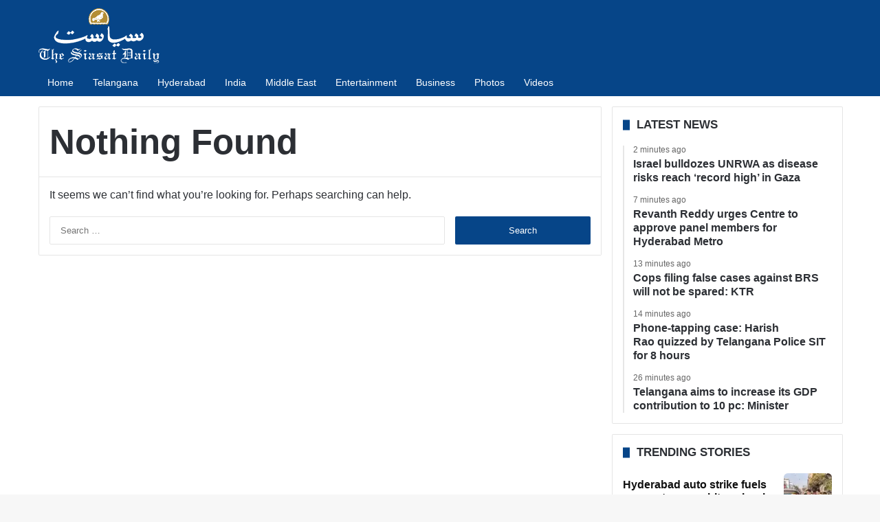

--- FILE ---
content_type: text/css
request_url: https://www.siasat.com/wp-content/themes/jannah-child/assets/css/helpers.min.css?ver=a01117
body_size: 4539
content:
#mobile-container{display:none;padding:10px 30px 30px}#mobile-menu{margin-bottom:20px;position:relative;padding-top:15px}#mobile-menu .hide-mega-headings>a{display:none}#mobile-menu .hide-mega-headings>a+ul{display:block}#mobile-menu.hide-menu-icons a span.tie-menu-icon{display:none}#mobile-menu .menu>li{border-bottom:1px solid rgba(0,0,0,.05)}.dark-skin #mobile-menu .menu>li{border-color:rgba(255,255,255,.05)}#mobile-menu .menu>li li{padding-left:15px}#mobile-menu .menu>li:only-child{border-bottom:none}#mobile-menu .menu>li:only-child li{padding:0}#mobile-menu .menu>li:only-child li a{font-size:16px;font-weight:600}#mobile-menu li{display:block;position:relative}#mobile-menu li .screen-reader-text{height:auto;width:auto;position:initial !important;overflow:initial !important;clip:initial !important;-webkit-clip-path:initial !important;clip-path:initial !important}#mobile-menu li a{display:block;padding:15px 50px 15px 0;font-size:16px;line-height:22px;font-weight:600}.dark-skin #mobile-menu li a{color:#fff}#mobile-menu li a:hover{opacity:.7}#mobile-menu li a>.tie-menu-icon{margin-right:3px;width:25px;text-align:center}#mobile-menu li.menu-item-has-children>a:before{display:none}#mobile-menu li ul,#mobile-menu li .menu-sub-content{opacity:1 !important;background-image:none !important;padding:0 !important;min-height:unset !important}#mobile-menu li ul{padding-left:15px;display:none}#mobile-menu li ul a{font-weight:normal;font-size:14px;padding-top:10px;padding-bottom:10px}#mobile-menu li ul .mobile-arrows{font-size:12px}#mobile-menu:not(.hide-menu-icons) li.menu-item-has-icon>ul,#mobile-menu:not(.hide-menu-icons) li.menu-item-has-icon>div{padding-left:15px !important}#mobile-menu .mobile-arrows{width:50px;position:absolute;right:0;top:0;z-index:1;padding:15px 10px;line-height:22px;cursor:pointer;text-align:center;font-size:14px;transform:rotate(0deg);transition:transform .3s}.dark-skin #mobile-menu .mobile-arrows{color:#fff}#mobile-menu .mobile-arrows.is-open{transform:rotate(180deg)}#mobile-social-icons{margin-bottom:15px}#mobile-social-icons ul{text-align:center;overflow:hidden}#mobile-social-icons ul .social-icons-item{float:none;display:inline-block}#mobile-social-icons .social-icons-item{margin:0}#mobile-social-icons .social-icons-item .social-link{background:rgba(0,0,0,0);border:none}.light-skin #mobile-social-icons .social-link:not(:hover) span{color:#777 !important}#mobile-search .search-form{overflow:hidden}#mobile-search .search-form:after{position:absolute;content:"";font-family:"tiefonticon";top:4px;right:10px;line-height:30px;width:30px;font-size:16px;border-radius:50%;text-align:center;color:#fff}#mobile-search .search-field{background-color:rgba(0,0,0,.05);border-color:rgba(255,255,255,.1);color:#fff;width:100%;border-radius:50px;padding:7px 45px 7px 20px}.light-skin #mobile-search .search-field{background-color:rgba(0,0,0,.05);color:var(--base-color)}#mobile-search .search-submit{background:rgba(0,0,0,0);font-size:0;width:35px;height:38px;position:absolute;top:0;right:5px;z-index:1}#mobile-search input::-webkit-input-placeholder{color:rgba(255,255,255,.6)}#mobile-search input::-moz-placeholder{color:rgba(255,255,255,.6)}#mobile-search input:-moz-placeholder{color:rgba(255,255,255,.6)}#mobile-search input:-ms-input-placeholder{color:rgba(255,255,255,.6)}#tie-wrapper:after{position:absolute;z-index:1000;top:-10%;left:-50%;width:0;height:0;background:rgba(0,0,0,.2);content:"";opacity:0;cursor:pointer;transition:opacity .5s,width .1s .5s,height .1s .5s}.dark-skin .side-aside{background:#0e0f11}@media(max-width: 991px){.side-aside.appear-from-left{left:0;transform:translate(-100%, 0)}.side-aside.appear-from-right{right:0;transform:translate(100%, 0)}.side-aside.is-fullwidth{width:100%}}.is-mobile .side-aside .side-aside-wrapper,.is-desktop .side-aside .has-custom-scroll{padding:50px 0 0}.admin-bar.is-desktop .side-aside .has-custom-scroll,.is-mobile.admin-bar .side-aside .side-aside-wrapper{padding-top:72px}.side-aside .widget-content-only:first-child{margin-top:20px}.side-aside.dark-skin .container-wrapper{border-radius:0;border:0;background:rgba(0,0,0,0);box-shadow:none}.side-aside:after{position:absolute;top:0;left:0;width:100%;height:100%;background:rgba(0,0,0,.2);content:"";opacity:1;transition:opacity .5s}.side-aside .tie-slider-widget{position:relative;z-index:1}.side-aside .container-wrapper{padding:30px !important}.side-aside .widget-content-only{padding:0 !important}.side-aside .widget li{margin-bottom:15px}.side-aside .widget li a{color:#fff;font-size:18px}.side-aside-open #tie-wrapper:after{width:200%;height:110%;opacity:1;transition:opacity .5s}.border-layout .side-aside-open #tie-wrapper:after{opacity:0}.side-aside-open .side-aside{visibility:visible !important;transform:translate(0, 0) !important}.side-aside-open .side-aside:after{display:none;width:0;height:0;opacity:0;transition:opacity .5s,width .1s .5s,height .1s .5s}a.remove{position:absolute;top:0;right:0;display:block;speak:never;-webkit-font-smoothing:antialiased;-moz-osx-font-smoothing:grayscale;width:20px;height:20px;display:block;line-height:20px;text-align:center;font-size:15px}a.remove:before{content:"";font-family:"tiefonticon";color:#e74c3c;transition:color .15s}a.remove:hover:before{color:#bf2718}a.remove.big-btn{width:25px;height:25px;line-height:25px;font-size:22px}a.remove.light-btn:not(:hover):before{color:#fff}.side-aside a.remove{z-index:1;top:15px;left:50%;right:auto;transform:translateX(-50%)}.admin-bar .side-aside a.remove{top:47px}.admin-bar.is-mobile .side-aside a.remove{top:61px}.tie-popup a.remove{transition:.3s;transform:scale(0.2);opacity:0;top:15px;right:15px;z-index:1}.tie-popup-is-opend .tie-popup a.remove{opacity:1;transform:scale(1)}.theiaStickySidebar:after{content:"";display:table;clear:both}.side-aside,.has-custom-scroll{overflow-x:hidden;scrollbar-width:thin}.side-aside::-webkit-scrollbar,.has-custom-scroll::-webkit-scrollbar{width:5px}.side-aside::-webkit-scrollbar-track,.has-custom-scroll::-webkit-scrollbar-track{background:rgba(0,0,0,0)}.side-aside::-webkit-scrollbar-thumb,.has-custom-scroll::-webkit-scrollbar-thumb{border-radius:20px;background:rgba(0,0,0,.2)}.dark-skin .side-aside::-webkit-scrollbar-thumb,.dark-skin .has-custom-scroll::-webkit-scrollbar-thumb{background:#000}#tie-body #foxpush_blocked_box{display:none !important}.ui-front{z-index:110}.tie-popup-is-opend #tie-wrapper{transition:filter .2s;filter:blur(4px)}.tie-popup{position:fixed;z-index:99999;left:0;top:0;height:100%;width:100%;background-color:rgba(0,0,0,.9);display:none;perspective:600px}.tie-popup-container{position:relative;z-index:100;width:90%;max-width:420px;margin:10em auto 0;border-radius:2px;box-shadow:0 0 20px rgba(0,0,0,.2);transition:.3s;will-change:transform,opacity;transform:scale(0.5);opacity:0}.tie-popup-container .login-submit{padding-top:15px;padding-bottom:15px}.tie-popup-container .container-wrapper{padding:60px;background-color:#fff !important;border-radius:5px}@media(max-width: 479px){.tie-popup-container .container-wrapper{padding:30px}}#tie-popup-adblock .tie-popup-container{max-width:500px}#tie-popup-adblock .container-wrapper{background:#e74c3c !important;text-align:center;color:#fff}#tie-popup-adblock .container-wrapper .tie-btn-close:before{color:#fff}#tie-popup-adblock .tie-adblock-icon{font-size:120px;margin-bottom:10px}#tie-popup-adblock .adblock-message{margin-top:10px}.pop-up-live-search{will-change:transform,opacity;transition:.3s;transform:scale(0.7);opacity:0}.tie-popup-is-opend .pop-up-live-search,.tie-popup-is-opend .tie-popup-container{opacity:1;transform:scale(1)}.tie-popup-search-wrap .container{padding:0}.tie-popup-search-wrap::-webkit-input-placeholder{color:#fff}.tie-popup-search-wrap::-moz-placeholder{color:#fff}.tie-popup-search-wrap:-moz-placeholder{color:#fff}.tie-popup-search-wrap:-ms-input-placeholder{color:#fff}.tie-popup-search-wrap form{position:relative;height:80px;margin-bottom:20px}.popup-search-wrap-inner{position:relative;padding:80px 15px 0;margin:0 auto;max-width:800px}input.tie-popup-search-input{width:100%;height:80px;line-height:80px;background:rgba(0,0,0,.7) !important;font-weight:500;font-size:22px;border:0;padding-right:80px;padding-left:30px;color:#fff}button.tie-popup-search-submit{font-size:28px;color:#666;position:absolute;right:10px;top:20px;background:rgba(0,0,0,0) !important;transition:.15s}button.tie-popup-search-submit .tie-icon-spinner{color:#666;cursor:default;animation:tie-spin 3s infinite linear}#tie-popup-search-mobile .popup-search-wrap-inner{padding-top:50px}#tie-popup-search-mobile input.tie-popup-search-input{height:50px;line-height:1;padding-left:20px;padding-right:50px}#tie-popup-search-mobile button.tie-popup-search-submit{font-size:16px;top:9px;right:0}#tie-popup-search-mobile table.gsc-search-box{width:100%;background:rgba(255,255,255,.95) !important;border:0;color:#fff;padding-left:10px !important}#tie-popup-search-mobile .gsc-input{font-weight:500 !important;font-size:22px !important;height:50px !important;line-height:1 !important}#autocomplete-suggestions{overflow:auto;padding:20px;color:#eee;position:absolute;display:none;width:370px;z-index:9999}#autocomplete-suggestions .post-meta{margin:3px 0 0}.autocomplete-suggestion{padding-bottom:20px;clear:both;overflow:hidden}.autocomplete-suggestion:last-child{padding-bottom:0 !important}.autocomplete-no-suggestion{text-align:center;font-weight:600}.live-search-dark{color:#ccc;background:#1f2024;border:1px solid rgba(255,255,255,.07);margin:0 -1px}.live-search-dark.search-in-top-nav{background-color:#2c2e32}.live-search-dark .post-title a:not(:hover),.live-search-popup .post-title a:not(:hover){color:#fff}.live-search-light{border:1px solid rgba(0,0,0,.1);background:#fff}.live-search-popup{position:fixed !important;width:100% !important;z-index:999999 !important;background:rgba(0,0,0,.7);padding:35px;border-top:1px solid #222}@media(max-width: 991px){.live-search-popup{padding:20px;max-height:calc(100vmax - 150px)}}@media(min-width: 992px){.live-search-popup .post-widget-body .post-title{line-height:23px;font-size:16px}}.live-search-popup .button{font-size:14px;padding-top:12px;padding-bottom:12px}.tie-icon-flipboard:before{content:""}.tie-icon-x:before{content:""}.tie-icon-buymeacoffee:before{content:""}.tie-icon-patreon:before{content:""}.tie-icon-tiktok:before{content:""}.tie-icon-line:before{content:""}.tie-icon-messenger:before{content:""}.tie-icon-facebook:before{content:""}.tie-icon-basecloud-2:before{content:""}.tie-icon-cloud-2:before{content:""}.tie-icon-cloud-solid:before{content:""}.tie-icon-gps:before{content:""}.tie-icon-check:before{content:""}.tie-icon-cross:before{content:""}.tie-icon-search:before{content:""}.tie-icon-heart:before{content:""}.tie-icon-star-s:before{content:""}.tie-icon-star-o:before{content:""}.tie-icon-author:before{content:""}.tie-icon-plus:before{content:""}.tie-icon-minus:before{content:""}.tie-icon-check1:before{content:""}.tie-icon-remove:before{content:""}.tie-icon-search-plus:before{content:""}.tie-icon-cog:before{content:""}.tie-icon-home:before{content:""}.tie-icon-clock:before{content:""}.tie-icon-download:before{content:""}.tie-icon-refresh:before{content:""}.tie-icon-lock:before{content:""}.tie-icon-headphones:before{content:""}.tie-icon-volume-up:before{content:""}.tie-icon-tags:before{content:""}.tie-icon-bookmark:before{content:""}.tie-icon-print:before{content:""}.tie-icon-camera:before{content:""}.tie-icon-list:before{content:""}.tie-icon-video-camera:before{content:""}.tie-icon-pencil:before{content:""}.tie-icon-play:before{content:""}.tie-icon-pause:before{content:""}.tie-icon-ban:before{content:""}.tie-icon-gift:before{content:""}.tie-icon-eye:before{content:""}.tie-icon-warning:before{content:""}.tie-icon-random:before{content:""}.tie-icon-chevron-down:before{content:""}.tie-icon-shopping-cart:before{content:""}.tie-icon-folder:before{content:""}.tie-icon-bar-chart:before{content:""}.tie-icon-comments:before{content:""}.tie-icon-sign-out:before{content:""}.tie-icon-thumb-tack:before{content:""}.tie-icon-external-link:before{content:""}.tie-icon-phone:before{content:""}.tie-icon-twitter-old:before{content:""}.tie-icon-twitter:before{content:""}.tie-icon-github:before{content:""}.tie-icon-credit-card:before{content:""}.tie-icon-feed:before{content:""}.tie-icon-bullhorn:before{content:""}.tie-icon-globe:before{content:""}.tie-icon-filter:before{content:""}.tie-icon-group:before{content:""}.tie-icon-link:before{content:""}.tie-icon-navicon:before{content:""}.tie-icon-truck:before{content:""}.tie-icon-pinterest:before{content:""}.tie-icon-envelope:before{content:""}.tie-icon-linkedin:before{content:""}.tie-icon-dashboard:before{content:""}.tie-icon-bolt:before{content:""}.tie-icon-lightbulb:before{content:""}.tie-icon-bell:before{content:""}.tie-icon-file-text:before{content:""}.tie-icon-angle-left:before{content:""}.tie-icon-angle-right:before{content:""}.tie-icon-angle-up:before{content:""}.tie-icon-angle-down:before{content:""}.tie-icon-circle-o:before{content:""}.tie-icon-quote-left:before{content:""}.tie-icon-quote-right:before{content:""}.tie-icon-spinner:before{content:""}.tie-icon-info:before{content:""}.tie-icon-thumbs-up:before{content:""}.tie-icon-thumbs-down:before{content:""}.tie-icon-xing:before{content:""}.tie-icon-youtube:before{content:""}.tie-icon-instagram:before{content:""}.tie-icon-flickr:before{content:""}.tie-icon-bitbucket:before{content:""}.tie-icon-tumblr:before{content:""}.tie-icon-long-arrow-right:before{content:""}.tie-icon-apple:before{content:""}.tie-icon-dribbble:before{content:""}.tie-icon-skype:before{content:""}.tie-icon-foursquare:before{content:""}.tie-icon-archive:before{content:""}.tie-icon-vk:before{content:""}.tie-icon-dot-circle-o:before{content:""}.tie-icon-wordpress:before{content:""}.tie-icon-reddit:before{content:""}.tie-icon-behance:before{content:""}.tie-icon-steam:before{content:""}.tie-icon-spotify:before{content:""}.tie-icon-deviantart:before{content:""}.tie-icon-soundcloud:before{content:""}.tie-icon-paper-plane:before{content:""}.tie-icon-share:before{content:""}.tie-icon-twitch:before{content:""}.tie-icon-yelp:before{content:""}.tie-icon-wifi:before{content:""}.tie-icon-paypal:before{content:""}.tie-icon-lastfm:before{content:""}.tie-icon-cart-plus:before{content:""}.tie-icon-whatsapp:before{content:""}.tie-icon-medium:before{content:""}.tie-icon-tripadvisor:before{content:""}.tie-icon-odnoklassniki:before{content:""}.tie-icon-get-pocket:before{content:""}.tie-icon-500px:before{content:""}.tie-icon-vimeo:before{content:""}.tie-icon-mixcloud:before{content:""}.tie-icon-shopping-bag:before{content:""}.tie-icon-shopping-basket:before{content:""}.tie-icon-viadeo:before{content:""}.tie-icon-snapchat:before{content:""}.tie-icon-grid-4:before{content:""}.tie-icon-grid-9:before{content:""}.tie-icon-wind:before{content:""}.tie-icon-thermometer-half:before{content:""}.tie-icon-dots-three-vertical:before{content:""}.tie-icon-dots-three-horizontal:before{content:""}.tie-icon-fire:before{content:""}.tie-icon-map:before{content:""}.tie-icon-goto:before{content:""}.tie-icon-star:before{content:""}.tie-icon-plaine:before{content:""}.tie-icon-house:before{content:""}.tie-icon-users:before{content:""}.tie-icon-user:before{content:""}.tie-icon-typing:before{content:""}.tie-icon-settings:before{content:""}.tie-icon-ringer:before{content:""}.tie-icon-messageright:before{content:""}.tie-icon-list1:before{content:""}.tie-icon-inbox:before{content:""}.tie-icon-edit:before{content:""}.tie-icon-raindrop:before{content:""}.tie-icon-text:before{content:""}.tie-icon-audio:before{content:""}.tie-icon-picture:before{content:""}.tie-icon-video:before{content:""}.tie-icon-windysnow:before{content:""}.tie-icon-mist:before{content:""}.tie-icon-moon:before{content:""}.tie-icon-sun:before{content:""}.tie-icon-thunder:before{content:""}